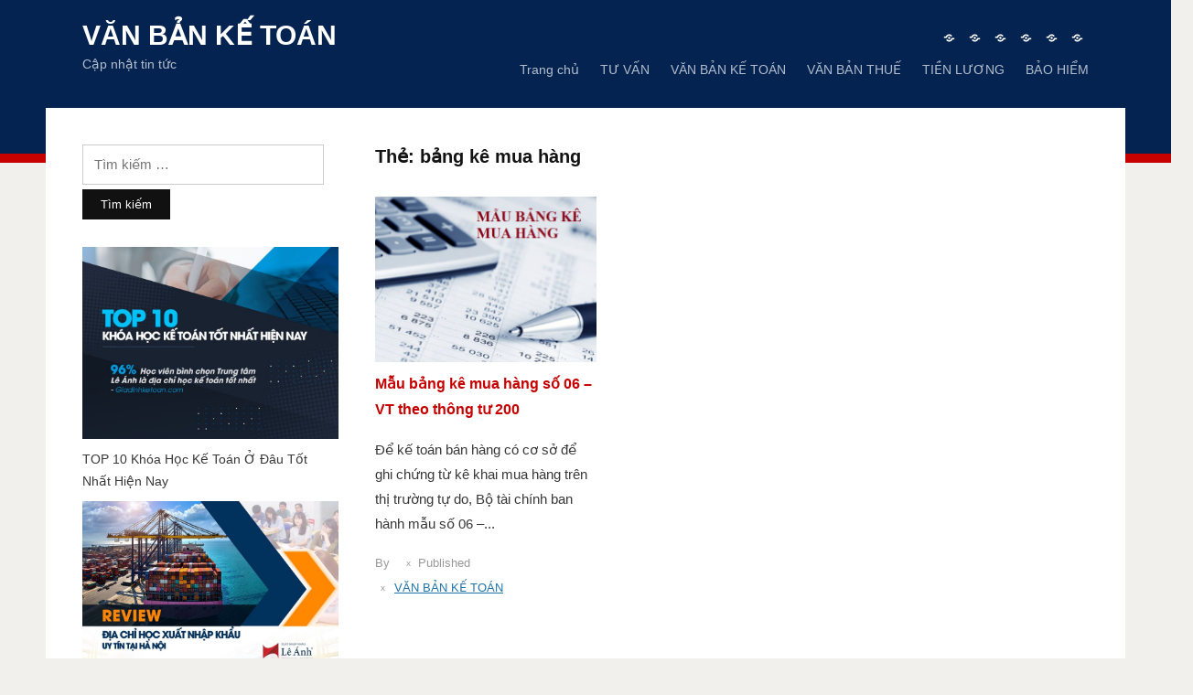

--- FILE ---
content_type: text/html; charset=UTF-8
request_url: https://vanbanketoan.com/bang-ke-mua-hang/
body_size: 11496
content:
<!DOCTYPE html>
<html lang="vi" prefix="og: http://ogp.me/ns# fb: http://ogp.me/ns/fb# article: http://ogp.me/ns/article#">
<head>
<meta charset="UTF-8">
<meta name="viewport" content="width=device-width, initial-scale=1">
<link rel="profile" href="http://gmpg.org/xfn/11">
<meta name="google-site-verification" content="EYCz1hJI3jyZO34BwvqrajxkhKePWBw7XPmphLPeziY" />
<title>Bảng Kê Mua Hàng </title>
<meta name='robots' content='max-image-preview:large' />
	<style>img:is([sizes="auto" i], [sizes^="auto," i]) { contain-intrinsic-size: 3000px 1500px }</style>
	
<!-- SEO Ultimate (http://www.seodesignsolutions.com/wordpress-seo/) -->
	<link rel="canonical" href="https://vanbanketoan.com/bang-ke-mua-hang/" />
<!-- /SEO Ultimate -->

<link rel='dns-prefetch' href='//stats.wp.com' />
<link rel='dns-prefetch' href='//fonts.googleapis.com' />
<script type="text/javascript">
/* <![CDATA[ */
window._wpemojiSettings = {"baseUrl":"https:\/\/s.w.org\/images\/core\/emoji\/15.0.3\/72x72\/","ext":".png","svgUrl":"https:\/\/s.w.org\/images\/core\/emoji\/15.0.3\/svg\/","svgExt":".svg","source":{"concatemoji":"https:\/\/vanbanketoan.com\/wp-includes\/js\/wp-emoji-release.min.js?ver=6.7.4"}};
/*! This file is auto-generated */
!function(i,n){var o,s,e;function c(e){try{var t={supportTests:e,timestamp:(new Date).valueOf()};sessionStorage.setItem(o,JSON.stringify(t))}catch(e){}}function p(e,t,n){e.clearRect(0,0,e.canvas.width,e.canvas.height),e.fillText(t,0,0);var t=new Uint32Array(e.getImageData(0,0,e.canvas.width,e.canvas.height).data),r=(e.clearRect(0,0,e.canvas.width,e.canvas.height),e.fillText(n,0,0),new Uint32Array(e.getImageData(0,0,e.canvas.width,e.canvas.height).data));return t.every(function(e,t){return e===r[t]})}function u(e,t,n){switch(t){case"flag":return n(e,"\ud83c\udff3\ufe0f\u200d\u26a7\ufe0f","\ud83c\udff3\ufe0f\u200b\u26a7\ufe0f")?!1:!n(e,"\ud83c\uddfa\ud83c\uddf3","\ud83c\uddfa\u200b\ud83c\uddf3")&&!n(e,"\ud83c\udff4\udb40\udc67\udb40\udc62\udb40\udc65\udb40\udc6e\udb40\udc67\udb40\udc7f","\ud83c\udff4\u200b\udb40\udc67\u200b\udb40\udc62\u200b\udb40\udc65\u200b\udb40\udc6e\u200b\udb40\udc67\u200b\udb40\udc7f");case"emoji":return!n(e,"\ud83d\udc26\u200d\u2b1b","\ud83d\udc26\u200b\u2b1b")}return!1}function f(e,t,n){var r="undefined"!=typeof WorkerGlobalScope&&self instanceof WorkerGlobalScope?new OffscreenCanvas(300,150):i.createElement("canvas"),a=r.getContext("2d",{willReadFrequently:!0}),o=(a.textBaseline="top",a.font="600 32px Arial",{});return e.forEach(function(e){o[e]=t(a,e,n)}),o}function t(e){var t=i.createElement("script");t.src=e,t.defer=!0,i.head.appendChild(t)}"undefined"!=typeof Promise&&(o="wpEmojiSettingsSupports",s=["flag","emoji"],n.supports={everything:!0,everythingExceptFlag:!0},e=new Promise(function(e){i.addEventListener("DOMContentLoaded",e,{once:!0})}),new Promise(function(t){var n=function(){try{var e=JSON.parse(sessionStorage.getItem(o));if("object"==typeof e&&"number"==typeof e.timestamp&&(new Date).valueOf()<e.timestamp+604800&&"object"==typeof e.supportTests)return e.supportTests}catch(e){}return null}();if(!n){if("undefined"!=typeof Worker&&"undefined"!=typeof OffscreenCanvas&&"undefined"!=typeof URL&&URL.createObjectURL&&"undefined"!=typeof Blob)try{var e="postMessage("+f.toString()+"("+[JSON.stringify(s),u.toString(),p.toString()].join(",")+"));",r=new Blob([e],{type:"text/javascript"}),a=new Worker(URL.createObjectURL(r),{name:"wpTestEmojiSupports"});return void(a.onmessage=function(e){c(n=e.data),a.terminate(),t(n)})}catch(e){}c(n=f(s,u,p))}t(n)}).then(function(e){for(var t in e)n.supports[t]=e[t],n.supports.everything=n.supports.everything&&n.supports[t],"flag"!==t&&(n.supports.everythingExceptFlag=n.supports.everythingExceptFlag&&n.supports[t]);n.supports.everythingExceptFlag=n.supports.everythingExceptFlag&&!n.supports.flag,n.DOMReady=!1,n.readyCallback=function(){n.DOMReady=!0}}).then(function(){return e}).then(function(){var e;n.supports.everything||(n.readyCallback(),(e=n.source||{}).concatemoji?t(e.concatemoji):e.wpemoji&&e.twemoji&&(t(e.twemoji),t(e.wpemoji)))}))}((window,document),window._wpemojiSettings);
/* ]]> */
</script>
<style id='wp-emoji-styles-inline-css' type='text/css'>

	img.wp-smiley, img.emoji {
		display: inline !important;
		border: none !important;
		box-shadow: none !important;
		height: 1em !important;
		width: 1em !important;
		margin: 0 0.07em !important;
		vertical-align: -0.1em !important;
		background: none !important;
		padding: 0 !important;
	}
</style>
<link rel='stylesheet' id='wp-block-library-css' href='https://vanbanketoan.com/wp-includes/css/dist/block-library/style.min.css?ver=6.7.4' type='text/css' media='all' />
<link rel='stylesheet' id='mediaelement-css' href='https://vanbanketoan.com/wp-includes/js/mediaelement/mediaelementplayer-legacy.min.css?ver=4.2.17' type='text/css' media='all' />
<link rel='stylesheet' id='wp-mediaelement-css' href='https://vanbanketoan.com/wp-includes/js/mediaelement/wp-mediaelement.min.css?ver=6.7.4' type='text/css' media='all' />
<style id='jetpack-sharing-buttons-style-inline-css' type='text/css'>
.jetpack-sharing-buttons__services-list{display:flex;flex-direction:row;flex-wrap:wrap;gap:0;list-style-type:none;margin:5px;padding:0}.jetpack-sharing-buttons__services-list.has-small-icon-size{font-size:12px}.jetpack-sharing-buttons__services-list.has-normal-icon-size{font-size:16px}.jetpack-sharing-buttons__services-list.has-large-icon-size{font-size:24px}.jetpack-sharing-buttons__services-list.has-huge-icon-size{font-size:36px}@media print{.jetpack-sharing-buttons__services-list{display:none!important}}.editor-styles-wrapper .wp-block-jetpack-sharing-buttons{gap:0;padding-inline-start:0}ul.jetpack-sharing-buttons__services-list.has-background{padding:1.25em 2.375em}
</style>
<style id='classic-theme-styles-inline-css' type='text/css'>
/*! This file is auto-generated */
.wp-block-button__link{color:#fff;background-color:#32373c;border-radius:9999px;box-shadow:none;text-decoration:none;padding:calc(.667em + 2px) calc(1.333em + 2px);font-size:1.125em}.wp-block-file__button{background:#32373c;color:#fff;text-decoration:none}
</style>
<style id='global-styles-inline-css' type='text/css'>
:root{--wp--preset--aspect-ratio--square: 1;--wp--preset--aspect-ratio--4-3: 4/3;--wp--preset--aspect-ratio--3-4: 3/4;--wp--preset--aspect-ratio--3-2: 3/2;--wp--preset--aspect-ratio--2-3: 2/3;--wp--preset--aspect-ratio--16-9: 16/9;--wp--preset--aspect-ratio--9-16: 9/16;--wp--preset--color--black: #000000;--wp--preset--color--cyan-bluish-gray: #abb8c3;--wp--preset--color--white: #ffffff;--wp--preset--color--pale-pink: #f78da7;--wp--preset--color--vivid-red: #cf2e2e;--wp--preset--color--luminous-vivid-orange: #ff6900;--wp--preset--color--luminous-vivid-amber: #fcb900;--wp--preset--color--light-green-cyan: #7bdcb5;--wp--preset--color--vivid-green-cyan: #00d084;--wp--preset--color--pale-cyan-blue: #8ed1fc;--wp--preset--color--vivid-cyan-blue: #0693e3;--wp--preset--color--vivid-purple: #9b51e0;--wp--preset--gradient--vivid-cyan-blue-to-vivid-purple: linear-gradient(135deg,rgba(6,147,227,1) 0%,rgb(155,81,224) 100%);--wp--preset--gradient--light-green-cyan-to-vivid-green-cyan: linear-gradient(135deg,rgb(122,220,180) 0%,rgb(0,208,130) 100%);--wp--preset--gradient--luminous-vivid-amber-to-luminous-vivid-orange: linear-gradient(135deg,rgba(252,185,0,1) 0%,rgba(255,105,0,1) 100%);--wp--preset--gradient--luminous-vivid-orange-to-vivid-red: linear-gradient(135deg,rgba(255,105,0,1) 0%,rgb(207,46,46) 100%);--wp--preset--gradient--very-light-gray-to-cyan-bluish-gray: linear-gradient(135deg,rgb(238,238,238) 0%,rgb(169,184,195) 100%);--wp--preset--gradient--cool-to-warm-spectrum: linear-gradient(135deg,rgb(74,234,220) 0%,rgb(151,120,209) 20%,rgb(207,42,186) 40%,rgb(238,44,130) 60%,rgb(251,105,98) 80%,rgb(254,248,76) 100%);--wp--preset--gradient--blush-light-purple: linear-gradient(135deg,rgb(255,206,236) 0%,rgb(152,150,240) 100%);--wp--preset--gradient--blush-bordeaux: linear-gradient(135deg,rgb(254,205,165) 0%,rgb(254,45,45) 50%,rgb(107,0,62) 100%);--wp--preset--gradient--luminous-dusk: linear-gradient(135deg,rgb(255,203,112) 0%,rgb(199,81,192) 50%,rgb(65,88,208) 100%);--wp--preset--gradient--pale-ocean: linear-gradient(135deg,rgb(255,245,203) 0%,rgb(182,227,212) 50%,rgb(51,167,181) 100%);--wp--preset--gradient--electric-grass: linear-gradient(135deg,rgb(202,248,128) 0%,rgb(113,206,126) 100%);--wp--preset--gradient--midnight: linear-gradient(135deg,rgb(2,3,129) 0%,rgb(40,116,252) 100%);--wp--preset--font-size--small: 13px;--wp--preset--font-size--medium: 20px;--wp--preset--font-size--large: 36px;--wp--preset--font-size--x-large: 42px;--wp--preset--spacing--20: 0.44rem;--wp--preset--spacing--30: 0.67rem;--wp--preset--spacing--40: 1rem;--wp--preset--spacing--50: 1.5rem;--wp--preset--spacing--60: 2.25rem;--wp--preset--spacing--70: 3.38rem;--wp--preset--spacing--80: 5.06rem;--wp--preset--shadow--natural: 6px 6px 9px rgba(0, 0, 0, 0.2);--wp--preset--shadow--deep: 12px 12px 50px rgba(0, 0, 0, 0.4);--wp--preset--shadow--sharp: 6px 6px 0px rgba(0, 0, 0, 0.2);--wp--preset--shadow--outlined: 6px 6px 0px -3px rgba(255, 255, 255, 1), 6px 6px rgba(0, 0, 0, 1);--wp--preset--shadow--crisp: 6px 6px 0px rgba(0, 0, 0, 1);}:where(.is-layout-flex){gap: 0.5em;}:where(.is-layout-grid){gap: 0.5em;}body .is-layout-flex{display: flex;}.is-layout-flex{flex-wrap: wrap;align-items: center;}.is-layout-flex > :is(*, div){margin: 0;}body .is-layout-grid{display: grid;}.is-layout-grid > :is(*, div){margin: 0;}:where(.wp-block-columns.is-layout-flex){gap: 2em;}:where(.wp-block-columns.is-layout-grid){gap: 2em;}:where(.wp-block-post-template.is-layout-flex){gap: 1.25em;}:where(.wp-block-post-template.is-layout-grid){gap: 1.25em;}.has-black-color{color: var(--wp--preset--color--black) !important;}.has-cyan-bluish-gray-color{color: var(--wp--preset--color--cyan-bluish-gray) !important;}.has-white-color{color: var(--wp--preset--color--white) !important;}.has-pale-pink-color{color: var(--wp--preset--color--pale-pink) !important;}.has-vivid-red-color{color: var(--wp--preset--color--vivid-red) !important;}.has-luminous-vivid-orange-color{color: var(--wp--preset--color--luminous-vivid-orange) !important;}.has-luminous-vivid-amber-color{color: var(--wp--preset--color--luminous-vivid-amber) !important;}.has-light-green-cyan-color{color: var(--wp--preset--color--light-green-cyan) !important;}.has-vivid-green-cyan-color{color: var(--wp--preset--color--vivid-green-cyan) !important;}.has-pale-cyan-blue-color{color: var(--wp--preset--color--pale-cyan-blue) !important;}.has-vivid-cyan-blue-color{color: var(--wp--preset--color--vivid-cyan-blue) !important;}.has-vivid-purple-color{color: var(--wp--preset--color--vivid-purple) !important;}.has-black-background-color{background-color: var(--wp--preset--color--black) !important;}.has-cyan-bluish-gray-background-color{background-color: var(--wp--preset--color--cyan-bluish-gray) !important;}.has-white-background-color{background-color: var(--wp--preset--color--white) !important;}.has-pale-pink-background-color{background-color: var(--wp--preset--color--pale-pink) !important;}.has-vivid-red-background-color{background-color: var(--wp--preset--color--vivid-red) !important;}.has-luminous-vivid-orange-background-color{background-color: var(--wp--preset--color--luminous-vivid-orange) !important;}.has-luminous-vivid-amber-background-color{background-color: var(--wp--preset--color--luminous-vivid-amber) !important;}.has-light-green-cyan-background-color{background-color: var(--wp--preset--color--light-green-cyan) !important;}.has-vivid-green-cyan-background-color{background-color: var(--wp--preset--color--vivid-green-cyan) !important;}.has-pale-cyan-blue-background-color{background-color: var(--wp--preset--color--pale-cyan-blue) !important;}.has-vivid-cyan-blue-background-color{background-color: var(--wp--preset--color--vivid-cyan-blue) !important;}.has-vivid-purple-background-color{background-color: var(--wp--preset--color--vivid-purple) !important;}.has-black-border-color{border-color: var(--wp--preset--color--black) !important;}.has-cyan-bluish-gray-border-color{border-color: var(--wp--preset--color--cyan-bluish-gray) !important;}.has-white-border-color{border-color: var(--wp--preset--color--white) !important;}.has-pale-pink-border-color{border-color: var(--wp--preset--color--pale-pink) !important;}.has-vivid-red-border-color{border-color: var(--wp--preset--color--vivid-red) !important;}.has-luminous-vivid-orange-border-color{border-color: var(--wp--preset--color--luminous-vivid-orange) !important;}.has-luminous-vivid-amber-border-color{border-color: var(--wp--preset--color--luminous-vivid-amber) !important;}.has-light-green-cyan-border-color{border-color: var(--wp--preset--color--light-green-cyan) !important;}.has-vivid-green-cyan-border-color{border-color: var(--wp--preset--color--vivid-green-cyan) !important;}.has-pale-cyan-blue-border-color{border-color: var(--wp--preset--color--pale-cyan-blue) !important;}.has-vivid-cyan-blue-border-color{border-color: var(--wp--preset--color--vivid-cyan-blue) !important;}.has-vivid-purple-border-color{border-color: var(--wp--preset--color--vivid-purple) !important;}.has-vivid-cyan-blue-to-vivid-purple-gradient-background{background: var(--wp--preset--gradient--vivid-cyan-blue-to-vivid-purple) !important;}.has-light-green-cyan-to-vivid-green-cyan-gradient-background{background: var(--wp--preset--gradient--light-green-cyan-to-vivid-green-cyan) !important;}.has-luminous-vivid-amber-to-luminous-vivid-orange-gradient-background{background: var(--wp--preset--gradient--luminous-vivid-amber-to-luminous-vivid-orange) !important;}.has-luminous-vivid-orange-to-vivid-red-gradient-background{background: var(--wp--preset--gradient--luminous-vivid-orange-to-vivid-red) !important;}.has-very-light-gray-to-cyan-bluish-gray-gradient-background{background: var(--wp--preset--gradient--very-light-gray-to-cyan-bluish-gray) !important;}.has-cool-to-warm-spectrum-gradient-background{background: var(--wp--preset--gradient--cool-to-warm-spectrum) !important;}.has-blush-light-purple-gradient-background{background: var(--wp--preset--gradient--blush-light-purple) !important;}.has-blush-bordeaux-gradient-background{background: var(--wp--preset--gradient--blush-bordeaux) !important;}.has-luminous-dusk-gradient-background{background: var(--wp--preset--gradient--luminous-dusk) !important;}.has-pale-ocean-gradient-background{background: var(--wp--preset--gradient--pale-ocean) !important;}.has-electric-grass-gradient-background{background: var(--wp--preset--gradient--electric-grass) !important;}.has-midnight-gradient-background{background: var(--wp--preset--gradient--midnight) !important;}.has-small-font-size{font-size: var(--wp--preset--font-size--small) !important;}.has-medium-font-size{font-size: var(--wp--preset--font-size--medium) !important;}.has-large-font-size{font-size: var(--wp--preset--font-size--large) !important;}.has-x-large-font-size{font-size: var(--wp--preset--font-size--x-large) !important;}
:where(.wp-block-post-template.is-layout-flex){gap: 1.25em;}:where(.wp-block-post-template.is-layout-grid){gap: 1.25em;}
:where(.wp-block-columns.is-layout-flex){gap: 2em;}:where(.wp-block-columns.is-layout-grid){gap: 2em;}
:root :where(.wp-block-pullquote){font-size: 1.5em;line-height: 1.6;}
</style>
<link rel='stylesheet' id='kk-star-ratings-css' href='https://vanbanketoan.com/wp-content/plugins/kk-star-ratings/src/core/public/css/kk-star-ratings.min.css?ver=5.4.10.1' type='text/css' media='all' />
<link rel='stylesheet' id='contact-form-7-css' href='https://vanbanketoan.com/wp-content/plugins/contact-form-7/includes/css/styles.css?ver=6.0.1' type='text/css' media='all' />
<link rel='stylesheet' id='toc-screen-css' href='https://vanbanketoan.com/wp-content/plugins/table-of-contents-plus/screen.min.css?ver=2411.1' type='text/css' media='all' />
<style id='toc-screen-inline-css' type='text/css'>
div#toc_container {width: 100%;}
</style>
<link rel='stylesheet' id='edupress-style-css' href='https://vanbanketoan.com/wp-content/themes/vanbankt/style.css?ver=1.3.5' type='text/css' media='all' />
<link rel='stylesheet' id='genericons-css' href='https://vanbanketoan.com/wp-content/plugins/jetpack/_inc/genericons/genericons/genericons.css?ver=3.1' type='text/css' media='all' />
<link rel='stylesheet' id='edupress-webfonts-css' href='//fonts.googleapis.com/css?family=Roboto%3A400%2C700%7CLato%3A400%2C400i%2C700%2C700i%7CLora%3A400%2C400i%2C700%2C700i%7COpen+Sans%3A400%2C700&#038;subset=latin%2Clatin-ext' type='text/css' media='all' />
<script type="text/javascript" src="https://vanbanketoan.com/wp-includes/js/jquery/jquery.min.js?ver=3.7.1" id="jquery-core-js"></script>
<script type="text/javascript" src="https://vanbanketoan.com/wp-includes/js/jquery/jquery-migrate.min.js?ver=3.4.1" id="jquery-migrate-js"></script>
<script type="text/javascript" src="https://vanbanketoan.com/wp-content/themes/vanbankt/js/jquery.slicknav.min.js" id="jquery-slicknav-js"></script>
<script type="text/javascript" src="https://vanbanketoan.com/wp-content/themes/vanbankt/js/superfish.min.js" id="jquery-superfish-js"></script>
<script type="text/javascript" src="https://vanbanketoan.com/wp-content/themes/vanbankt/js/jquery.flexslider.js" id="jquery-flexslider-js"></script>
<link rel="https://api.w.org/" href="https://vanbanketoan.com/wp-json/" /><link rel="alternate" title="JSON" type="application/json" href="https://vanbanketoan.com/wp-json/wp/v2/tags/119" /><link rel="EditURI" type="application/rsd+xml" title="RSD" href="https://vanbanketoan.com/xmlrpc.php?rsd" />
<style>/* CSS added by WP Meta and Date Remover*/.entry-meta {display:none !important;}
	.home .entry-meta { display: none; }
	.entry-footer {display:none !important;}
	.home .entry-footer { display: none; }</style><!-- Google Tag Manager -->
<script>(function(w,d,s,l,i){w[l]=w[l]||[];w[l].push({'gtm.start':
new Date().getTime(),event:'gtm.js'});var f=d.getElementsByTagName(s)[0],
j=d.createElement(s),dl=l!='dataLayer'?'&l='+l:'';j.async=true;j.src=
'https://www.googletagmanager.com/gtm.js?id='+i+dl;f.parentNode.insertBefore(j,f);
})(window,document,'script','dataLayer','GTM-5HZ64B4');</script>
<!-- End Google Tag Manager -->

<meta name="google-site-verification" content="efehp4aeAV6Rs1g5JkymMp8HTDqg4Qs1slrizSEQH5A" />

<script type="application/ld+json">
{
  "@context": "https://schema.org",
  "@type": "AccountingService",
  "name": "Văn Bản Kế Toán",
  "alternateName": "vanbanketoan",
  "url": "https://vanbanketoan.com/",
  "logo": "https://secure.gravatar.com/avatar/acc8b177c481fd7b9751ab7ac249b316",
"description":"Văn Bản Kế Toán nơi cung cấp những thông tin hữu ích về nghề Kế toán. #vanbanketoan /m/02cswk",
  "contactPoint": {
    "@type": "ContactPoint",
    "telephone": "+84902291619",
    "contactType": "N06b2 thành thái, dịch vọng hậu, Thành Phố Hà Nội",
    "areaServed": "Hà Nội",
    "availableLanguage": "Vietnamese"
  },
  "sameAs": [
    "https://vanbanketoan-com.blogspot.com/",
    "https://twitter.com/vanbanketoan",
    "https://www.linkedin.com/in/vanbanketoan/",
    "https://www.youtube.com/channel/UCzIKUG20ozVdT8F_HTG4QAA/about",
    "https://www.pinterest.com/vanbanketoan/",
    "https://vanbanketoan.tumblr.com/",
    "https://soundcloud.com/vanbanketoan",
    "https://www.flickr.com/people/191699994@N06/",
    "https://vi.gravatar.com/vanbanketoan",
    "https://about.me/vanbanketoancom",
    "https://vanbanketoan.wordpress.com/",
"https://vi.wikipedia.org/wiki/K%E1%BA%BF_to%C3%A1n",
"https://vi.wikipedia.org/wiki/K%E1%BA%BF_to%C3%A1n_t%C3%A0i_ch%C3%ADnh",
"https://vi.wikipedia.org/wiki/%C4%90%C6%A1n_v%E1%BB%8B_k%E1%BA%BF_to%C3%A1n",
"https://www.google.com/search?kgmid=/m/02cswk"
  ]
}
</script>
<script type="application/ld+json">
{
  "@context": "https://schema.org",
  "@type": "LocalBusiness",
  "name": "Văn Bản Kế Toán",
  "image": "https://secure.gravatar.com/avatar/acc8b177c481fd7b9751ab7ac249b316",
  "@id": "https://vanbanketoan.com/",
  "url": "https://vanbanketoan.com/",
"hasmap":"https://www.google.com/maps/place/V%C4%83n+B%E1%BA%A3n+K%E1%BA%BF+To%C3%A1n/@21.0294478,105.7906364,17z/data=!3m1!4b1!4m5!3m4!1s0x0:0x4a1b89901e73e885!8m2!3d21.0294478!4d105.7928251",
  "telephone": "+84902291619",
  "priceRange": "100000",
  "address": {
    "@type": "PostalAddress",
    "streetAddress": "N06b2, Phố Thành Thái, Dịch Vọng Hậu, Cầu Giấy, Hà Nội 100000",
    "addressLocality": "Hà Nội",
    "postalCode": "100000",
    "addressCountry": "VN"
  },
  "geo": {
    "@type": "GeoCoordinates",
    "latitude": 21.0294478,
    "longitude": 105.7906364
  },
  "openingHoursSpecification": {
    "@type": "OpeningHoursSpecification",
    "dayOfWeek": [
      "Monday",
      "Tuesday",
      "Wednesday",
      "Thursday",
      "Friday",
      "Saturday",
      "Sunday"
    ],
    "opens": "00:00",
    "closes": "23:59"
  },
  "sameAs": [
    "https://vanbanketoan-com.blogspot.com/",
    "https://twitter.com/vanbanketoan",
    "https://www.linkedin.com/in/vanbanketoan/",
    "https://www.youtube.com/channel/UCzIKUG20ozVdT8F_HTG4QAA/about",
    "https://www.pinterest.com/vanbanketoan/",
    "https://vanbanketoan.tumblr.com/",
    "https://soundcloud.com/vanbanketoan",
    "https://www.flickr.com/people/191699994@N06/",
    "https://vi.gravatar.com/vanbanketoan",
    "https://about.me/vanbanketoancom",
    "https://vanbanketoan.wordpress.com/"
  ] 
}
</script>
<script type="application/ld+json">
{
  "@context": "https://schema.org/",
  "@type": "Person",
  "name": "Lê Phương",
  "url": "https://vanbanketoan.com/",
  "image": "https://secure.gravatar.com/avatar/5ac7070e0b5fc848c9447e741438a0f3",
  "sameAs": [
    "https://twitter.com/lephuonghn",
    "https://www.instagram.com/lephuong_hn/",
    "https://www.youtube.com/channel/UCY29Ncm6d3R57kJ-PHrfY1g/about",
    "https://lephuonghn.blogspot.com/",
    "https://www.linkedin.com/in/lephuonghn/",
    "https://www.pinterest.com/lephuong_hn/",
    "https://lephuong.tumblr.com/",
    "https://soundcloud.com/lephuonghn",
    "https://www.flickr.com/people/lephuonghn/",
    "https://www.goodreads.com/lephuong",
    "https://angel.co/u/lephuonghn"
  ],
  "jobTitle": "founder ceo",
  "worksFor": {
    "@type": "AccountingService",
    "name": "vanbanketoan.com"
  }  
}
</script>

<script async src="https://pagead2.googlesyndication.com/pagead/js/adsbygoogle.js?client=ca-pub-2115231044305053"
     crossorigin="anonymous"></script>
	<style>img#wpstats{display:none}</style>
		<style type="text/css">.recentcomments a{display:inline !important;padding:0 !important;margin:0 !important;}</style><link rel="icon" href="https://vanbanketoan.com/wp-content/uploads/2021/03/cropped-luat-lao-dong-moi-32x32.jpg" sizes="32x32" />
<link rel="icon" href="https://vanbanketoan.com/wp-content/uploads/2021/03/cropped-luat-lao-dong-moi-192x192.jpg" sizes="192x192" />
<link rel="apple-touch-icon" href="https://vanbanketoan.com/wp-content/uploads/2021/03/cropped-luat-lao-dong-moi-180x180.jpg" />
<meta name="msapplication-TileImage" content="https://vanbanketoan.com/wp-content/uploads/2021/03/cropped-luat-lao-dong-moi-270x270.jpg" />
		<style type="text/css" id="wp-custom-css">
			@media only screen and (min-width: 768px){
#recent-posts li {
	width: 31%;
	display: inline-block;
	margin-right: 3%;
	vertical-align: top;
}
#recent-posts li:nth-child(3n) {
	margin-right: 0;
}
.ilovewp-posts-archive .post-cover {
	margin-right: 0;
}
.ilovewp-posts-archive .post-preview {
	width: 100%;
	float: left;
	margin-top: 10px;
}
.ilovewp-posts-archive .post-cover-wrapper {
	float: left;
	width: 100%;
}
}		</style>
		</head>

<body class="archive tag tag-bang-ke-mua-hang tag-119 group-blog">

<div id="container">

	<a class="skip-link screen-reader-text" href="#site-main">Skip to content</a>
	<header class="site-header clearfix" role="banner">
	
		<div class="wrapper wrapper-header clearfix">

			<div id="site-header-main">
			
				<div class="site-branding clearfix">
										<p class="site-title"><a href="https://vanbanketoan.com/" rel="home">Văn bản kế toán</a></p>
					<p class="site-description">Cập nhật tin tức</p>
									</div><!-- .site-branding -->
	
				<div class="social-links"><ul id="menu-trang-chu" class="menu"><li id="menu-item-9" class="menu-item menu-item-type-custom menu-item-object-custom menu-item-home menu-item-9"><a href="https://vanbanketoan.com/"><span class="screen-reader-text">Trang chủ</span></a></li>
<li id="menu-item-3177" class="menu-item menu-item-type-taxonomy menu-item-object-category menu-item-3177"><a href="https://vanbanketoan.com/tu-van/"><span class="screen-reader-text">TƯ VẤN</span></a></li>
<li id="menu-item-13" class="menu-item menu-item-type-taxonomy menu-item-object-category menu-item-13"><a href="https://vanbanketoan.com/van-ban-ke-toan/"><span class="screen-reader-text">VĂN BẢN KẾ TOÁN</span></a></li>
<li id="menu-item-12" class="menu-item menu-item-type-taxonomy menu-item-object-category menu-item-12"><a href="https://vanbanketoan.com/van-ban-thue/"><span class="screen-reader-text">VĂN BẢN THUẾ</span></a></li>
<li id="menu-item-15" class="menu-item menu-item-type-taxonomy menu-item-object-category menu-item-15"><a href="https://vanbanketoan.com/tien-luong/"><span class="screen-reader-text">TIỀN LƯƠNG</span></a></li>
<li id="menu-item-14" class="menu-item menu-item-type-taxonomy menu-item-object-category menu-item-14"><a href="https://vanbanketoan.com/bao-hiem/"><span class="screen-reader-text">BẢO HIỂM</span></a></li>
</ul></div>	
			</div><!-- #site-header-main -->

	        	        <div id="site-header-navigation">
	
		        <div class="navbar-header">

					<div id="menu-main-slick" class="menu-trang-chu-container"><ul id="menu-slide-in" class="menu"><li class="menu-item menu-item-type-custom menu-item-object-custom menu-item-home menu-item-9"><a href="https://vanbanketoan.com/">Trang chủ</a></li>
<li class="menu-item menu-item-type-taxonomy menu-item-object-category menu-item-3177"><a href="https://vanbanketoan.com/tu-van/">TƯ VẤN</a></li>
<li class="menu-item menu-item-type-taxonomy menu-item-object-category menu-item-13"><a href="https://vanbanketoan.com/van-ban-ke-toan/">VĂN BẢN KẾ TOÁN</a></li>
<li class="menu-item menu-item-type-taxonomy menu-item-object-category menu-item-12"><a href="https://vanbanketoan.com/van-ban-thue/">VĂN BẢN THUẾ</a></li>
<li class="menu-item menu-item-type-taxonomy menu-item-object-category menu-item-15"><a href="https://vanbanketoan.com/tien-luong/">TIỀN LƯƠNG</a></li>
<li class="menu-item menu-item-type-taxonomy menu-item-object-category menu-item-14"><a href="https://vanbanketoan.com/bao-hiem/">BẢO HIỂM</a></li>
</ul></div>
		        </div><!-- .navbar-header -->
		
				<nav id="menu-main" role="navigation">
					<ul id="menu-main-menu" class="navbar-nav dropdown sf-menu clearfix"><li class="menu-item menu-item-type-custom menu-item-object-custom menu-item-home menu-item-9"><a href="https://vanbanketoan.com/">Trang chủ</a></li>
<li class="menu-item menu-item-type-taxonomy menu-item-object-category menu-item-3177"><a href="https://vanbanketoan.com/tu-van/">TƯ VẤN</a></li>
<li class="menu-item menu-item-type-taxonomy menu-item-object-category menu-item-13"><a href="https://vanbanketoan.com/van-ban-ke-toan/">VĂN BẢN KẾ TOÁN</a></li>
<li class="menu-item menu-item-type-taxonomy menu-item-object-category menu-item-12"><a href="https://vanbanketoan.com/van-ban-thue/">VĂN BẢN THUẾ</a></li>
<li class="menu-item menu-item-type-taxonomy menu-item-object-category menu-item-15"><a href="https://vanbanketoan.com/tien-luong/">TIỀN LƯƠNG</a></li>
<li class="menu-item menu-item-type-taxonomy menu-item-object-category menu-item-14"><a href="https://vanbanketoan.com/bao-hiem/">BẢO HIỂM</a></li>
</ul>				</nav><!-- #menu-main -->
			
			</div><!-- #site-header-navigation -->
						
		</div><!-- .wrapper .wrapper-header .clearfix -->

	</header><!-- .site-header -->
	<div id="site-main" class="content-home">

		<div class="wrapper wrapper-main clearfix">

			<div class="wrapper-frame clearfix">
			
				<main id="site-content" class="site-main" role="main">
				
					<div class="site-content-wrapper clearfix">
	
						<div class="ilovewp-page-intro ilovewp-archive-intro">
							<h1 class="title-page">Thẻ: <span>bảng kê mua hàng</span></h1>						</div><!-- .ilovewp-page-intro -->
	
												
												<ul id="recent-posts" class="ilovewp-posts ilovewp-posts-archive clearfix">
									
							


<li class="ilovewp-post ilovewp-post-archive ilovewp-post-1 clearfix post-225 post type-post status-publish format-standard has-post-thumbnail hentry category-van-ban-ke-toan tag-bang-ke-mua-hang tag-mau-bang-ke-mua-hang-so-06">

	<article id="post-225">
	
				<div class="post-cover-wrapper">
			<div class="post-cover">
				<a href="https://vanbanketoan.com/mau-bang-ke-mua-hang-so-06-vt-theo-thong-tu-200/" title="Mẫu bảng kê mua hàng số 06 – VT theo thông tư 200">
				<img width="240" height="180" src="https://vanbanketoan.com/wp-content/uploads/2018/07/1-240x180.png" class="attachment-post-thumbnail size-post-thumbnail wp-post-image" alt="Mẫu bảng kê mua hàng số 06 – VT theo thông tư 200" decoding="async" srcset="https://vanbanketoan.com/wp-content/uploads/2018/07/1-240x180.png 240w, https://vanbanketoan.com/wp-content/uploads/2018/07/1-320x240.png 320w" sizes="(max-width: 240px) 100vw, 240px" />				</a>
			</div><!-- .post-cover -->
		</div><!-- .post-cover-wrapper -->
			
		<div class="post-preview">
			<h2 class="title-post"><a href="https://vanbanketoan.com/mau-bang-ke-mua-hang-so-06-vt-theo-thong-tu-200/" rel="bookmark">Mẫu bảng kê mua hàng số 06 – VT theo thông tư 200</a></h2>			<p class="post-excerpt">Để kế toán bán hàng có cơ sở để ghi chứng từ kê khai mua hàng trên thị trường tự do, Bộ tài chính ban hành mẫu số 06 –... </p>
			<p class="post-meta">
				<span class="posted-by">By <a href="https://vanbanketoan.com/author/hangvanbanketoan/" title="Đăng bởi " rel="author"></a></span>
				<span class="posted-on">Published <time class="entry-date published" datetime=""><a href="https://vanbanketoan.com/mau-bang-ke-mua-hang-so-06-vt-theo-thong-tu-200/" title="Mẫu bảng kê mua hàng số 06 – VT theo thông tư 200"></a></time></span>
				<span class="post-meta-category"><a href="https://vanbanketoan.com/van-ban-ke-toan/" rel="category tag">VĂN BẢN KẾ TOÁN</a></span>
							</p><!-- .post-meta -->
		</div><!-- .post-preview -->
	
	</article><!-- #post-225 -->

</li><!-- .ilovewp-post .ilovewp-post-archive .clearfix -->

			
												
						</ul><!-- .ilovewp-posts .ilovewp-posts-archive -->
			
									
											
					</div><!-- .site-content-wrapper .clearfix -->
					
				</main><!-- #site-content -->
				
				
<aside id="site-aside" role="complementary">

	<div class="site-aside-wrapper clearfix">
	
		<div id="search-2" class="widget widget_search"><form role="search" method="get" class="search-form" action="https://vanbanketoan.com/">
				<label>
					<span class="screen-reader-text">Tìm kiếm cho:</span>
					<input type="search" class="search-field" placeholder="Tìm kiếm &hellip;" value="" name="s" />
				</label>
				<input type="submit" class="search-submit" value="Tìm kiếm" />
			</form></div><div id="text-3" class="widget widget_text">			<div class="textwidget"><p><a href="https://giadinhketoan.com/khoa-hoc-ke-toan-o-dau-tot-nhat/" target="_blank" rel="attachment noopener wp-att-4215"><img loading="lazy" decoding="async" class="aligncenter size-full wp-image-4215" src="https://vanbanketoan.com/wp-content/uploads/2023/01/top-10-khoa-hoc-ke-toan-o-dau-tot.jpg" alt="Top 10 khóa học kế toán ở đâu tốt" width="800" height="600" srcset="https://vanbanketoan.com/wp-content/uploads/2023/01/top-10-khoa-hoc-ke-toan-o-dau-tot.jpg 800w, https://vanbanketoan.com/wp-content/uploads/2023/01/top-10-khoa-hoc-ke-toan-o-dau-tot-768x576.jpg 768w, https://vanbanketoan.com/wp-content/uploads/2023/01/top-10-khoa-hoc-ke-toan-o-dau-tot-240x180.jpg 240w, https://vanbanketoan.com/wp-content/uploads/2023/01/top-10-khoa-hoc-ke-toan-o-dau-tot-320x240.jpg 320w" sizes="auto, (max-width: 800px) 100vw, 800px" /></a></p>
<p>TOP 10 Khóa Học Kế Toán Ở Đâu Tốt Nhất Hiện Nay</p>
<p><a href="https://gentracofeed.com.vn/review-ve-nhung-dia-chi-hoc-xuat-nhap-khau-uy-tin-tai-ha-noi/" target="_blank" rel="attachment noopener wp-att-4216"><img loading="lazy" decoding="async" class="aligncenter size-full wp-image-4216" src="https://vanbanketoan.com/wp-content/uploads/2023/01/khoa-hoc-xuat-nhap-khau-o-dau-tot-nhat.jpg" alt="Khóa học xuất nhập khẩu ở đâu tốt nhất" width="800" height="600" srcset="https://vanbanketoan.com/wp-content/uploads/2023/01/khoa-hoc-xuat-nhap-khau-o-dau-tot-nhat.jpg 800w, https://vanbanketoan.com/wp-content/uploads/2023/01/khoa-hoc-xuat-nhap-khau-o-dau-tot-nhat-768x576.jpg 768w, https://vanbanketoan.com/wp-content/uploads/2023/01/khoa-hoc-xuat-nhap-khau-o-dau-tot-nhat-240x180.jpg 240w, https://vanbanketoan.com/wp-content/uploads/2023/01/khoa-hoc-xuat-nhap-khau-o-dau-tot-nhat-320x240.jpg 320w" sizes="auto, (max-width: 800px) 100vw, 800px" /></a></p>
<p>&nbsp;</p>
<p>Review địa chỉ học xuất nhập khẩu UY TÍN nhất Hà Nội TPHCM</p>
<p><a href="https://leanhhr.com/" target="_blank" rel="attachment noopener wp-att-4217"><img loading="lazy" decoding="async" class="aligncenter size-full wp-image-4217" src="https://vanbanketoan.com/wp-content/uploads/2023/01/khoa-hoc-hanh-chinh-nhan-su-leanhhr.jpg" alt="Khóa học hành chính nhân sự" width="800" height="600" srcset="https://vanbanketoan.com/wp-content/uploads/2023/01/khoa-hoc-hanh-chinh-nhan-su-leanhhr.jpg 800w, https://vanbanketoan.com/wp-content/uploads/2023/01/khoa-hoc-hanh-chinh-nhan-su-leanhhr-768x576.jpg 768w, https://vanbanketoan.com/wp-content/uploads/2023/01/khoa-hoc-hanh-chinh-nhan-su-leanhhr-240x180.jpg 240w, https://vanbanketoan.com/wp-content/uploads/2023/01/khoa-hoc-hanh-chinh-nhan-su-leanhhr-320x240.jpg 320w" sizes="auto, (max-width: 800px) 100vw, 800px" /></a></p>
<p>Khóa Học Hành Chính Nhân Sự Tốt Nhất</p>
</div>
		</div>			<div id="wpt_widget-2" class="widget widget_wpt">						
			
			<div id="wpt_widget-2_content" data-widget-number="2" class="wpt_widget_content wpt-load8" data-style="" data-pagination-style="">
				<div class="wpt-loader"></div>
				
<ul class="wpt-tabs has-2-tabs">
						<li class="tab_title">
				<a href="#" id="latest-tab">
					Bài viết xem nhiều 				</a>
			</li>
								<li class="tab_title">
				<a href="#" id="popular-tab">
					Bài viết mới nhất				</a>
			</li>
			</ul> <!--end .tabs-->
<div class="clear"></div>
<div class="inside">
						<div class="wpt_acc_title">
				<a href="#" id="latest-tab">
					Bài viết xem nhiều 				</a>
			</div>
			<div id="latest-tab-content" class="tab-content">
						</div><!--end .tab-content-->
								<div class="wpt_acc_title">
				<a href="#" id="popular-tab">
					Bài viết mới nhất				</a>
			</div>
			<div id="popular-tab-content" class="tab-content">
						</div><!--end .tab-content-->
				<div class="clear"></div>
</div> <!--end .inside -->
<div class="clear"></div>			</div><!--end .wpt_widget_content -->
			
			</div>					
	</div><!-- .site-aside-wrapper .clearfix -->

</aside><!-- #site-aside -->			
			</div><!-- .wrapper-frame -->
		
		</div><!-- .wrapper .wrapper-main -->

	</div><!-- #site-main -->


	<footer class="site-footer" role="contentinfo">
	
		

<div class="wrapper wrapper-footer">
			
	<div id="site-tertiary" class="pre-footer" role="complementary">
	
		<div class="ilovewp-columns ilovewp-columns-4 clearfix">
		
			<div class="ilovewp-column ilovewp-column-1">
			
				<div class="ilovewp-column-wrapper clearfix">
				
											<div id="custom_html-3" class="widget_text widget widget_custom_html"><p class="widget-title">VỀ CHÚNG TÔI</p><div class="textwidget custom-html-widget"><p  style="text-align:left;"><b><a href="https://vanbanketoan.com/gioi-thieu/">Giới Thiệu</a></b></p>
<p  style="text-align:left;"><b><a href="https://vanbanketoan.com/chinh-sach-bao-mat/">Chính Sách Bảo Mật</a></b></p>
<p  style="text-align:left;"><b><a href="https://vanbanketoan.com/dieu-khoan-su-dung/">Điều Khoản Sử Dụng</a></b></p>
<p  style="text-align:left;"><b><a href="https://vanbanketoan.com/chinh-sach-lien-ket/">Chính Sách Liên Kết</a></b></p>
<p  style="text-align:left;"><b><a href="https://vanbanketoan.com/lien-he/">Liên Hệ</a></b></p></div></div><div id="custom_html-8" class="widget_text widget widget_custom_html"><div class="textwidget custom-html-widget"><a href="//www.dmca.com/Protection/Status.aspx?ID=952d18ac-708b-473b-b8c3-c277b29a36dc" rel="nofollow" title="DMCA.com Protection Status" class="dmca-badge"> <img src ="https://images.dmca.com/Badges/_dmca_premi_badge_5.png?ID=952d18ac-708b-473b-b8c3-c277b29a36dc"  alt="DMCA.com Protection Status" /></a>  <script src="https://images.dmca.com/Badges/DMCABadgeHelper.min.js"> </script></div></div>					
									
				</div><!-- .ilovewp-column-wrapper -->
			
			</div><!-- .ilovewp-column .ilovewp-column-1 -->
			
			<div class="ilovewp-column ilovewp-column-2">
			
				<div class="ilovewp-column-wrapper clearfix">
				
											<div id="recent-comments-4" class="widget widget_recent_comments"><p class="widget-title">PHẢN HỒI GẦN ĐÂY</p><ul id="recentcomments"><li class="recentcomments"><span class="comment-author-link">Loan Đặng</span> trong <a href="https://vanbanketoan.com/hoc-quan-tri-hanh-chinh-nhan-su-o-dau-tot-tai-ha-noi-va-tp-ho-chi-minh/#comment-3226">Học Quản trị hành chính nhân sự ở đâu tốt tại Hà Nội và TP. Hồ Chí Minh?</a></li><li class="recentcomments"><span class="comment-author-link">Nguyễn Ngọc</span> trong <a href="https://vanbanketoan.com/hoc-quan-tri-hanh-chinh-nhan-su-o-dau-tot-tai-ha-noi-va-tp-ho-chi-minh/#comment-3225">Học Quản trị hành chính nhân sự ở đâu tốt tại Hà Nội và TP. Hồ Chí Minh?</a></li><li class="recentcomments"><span class="comment-author-link">Lê Hiền Anh</span> trong <a href="https://vanbanketoan.com/hoc-quan-tri-hanh-chinh-nhan-su-o-dau-tot-tai-ha-noi-va-tp-ho-chi-minh/#comment-3223">Học Quản trị hành chính nhân sự ở đâu tốt tại Hà Nội và TP. Hồ Chí Minh?</a></li></ul></div>									
				</div><!-- .ilovewp-column-wrapper -->
			
			</div><!-- .ilovewp-column .ilovewp-column-2 -->
			
			<div class="ilovewp-column ilovewp-column-3">
			
				<div class="ilovewp-column-wrapper clearfix">
				
											<div id="custom_html-6" class="widget_text widget widget_custom_html"><p class="widget-title">LIÊN HỆ</p><div class="textwidget custom-html-widget"><iframe src="https://www.google.com/maps/embed?pb=!1m18!1m12!1m3!1d3724.0809242075384!2d105.7906364149326!3d21.029447785997874!2m3!1f0!2f0!3f0!3m2!1i1024!2i768!4f13.1!3m3!1m2!1s0x0%3A0x4a1b89901e73e885!2zVsSDbiBC4bqjbiBL4bq_IFRvw6Fu!5e0!3m2!1svi!2s!4v1626323008963!5m2!1svi!2s" width="300" height="200" style="border:0;" allowfullscreen="" loading="lazy"></iframe></div></div>									
				</div><!-- .ilovewp-column-wrapper -->
			
			</div><!-- .ilovewp-column .ilovewp-column-3 -->
			
			<div class="ilovewp-column ilovewp-column-4">
			
				<div class="ilovewp-column-wrapper clearfix">
				
											<div id="custom_html-7" class="widget_text widget widget_custom_html"><p class="widget-title">KẾT NỐI VỚI CHÚNG TÔI</p><div class="textwidget custom-html-widget"><iframe src="https://www.facebook.com/plugins/page.php?href=https%3A%2F%2Fwww.facebook.com%2Fvanbanketoan&tabs=timeline&width=340&height=200&small_header=false&adapt_container_width=true&hide_cover=false&show_facepile=true&appId=290860811404757" width="340" height="200" style="border:none;overflow:hidden" scrolling="no" frameborder="0" allowfullscreen="true" allow="autoplay; clipboard-write; encrypted-media; picture-in-picture; web-share"></iframe></div></div>									
				</div><!-- .ilovewp-column-wrapper -->
			
			</div><!-- .ilovewp-column .ilovewp-column-4 -->
		
		</div><!-- .ilovewp-columns .ilovewp-columns-4 -->
	
	</div><!-- #site-tertiary -->

</div><!-- .wrapper .wrapper-footer -->

		
		<div class="wrapper wrapper-copy">
			<p class="copy">Copyright &copy; 2026 Văn bản kế toán. All Rights Reserved. </p>
		</div><!-- .wrapper .wrapper-copy -->
	
	</footer><!-- .site-footer -->

</div><!-- end #container -->

<div id="su-footer-links" style="text-align: center;"></div><link rel='stylesheet' id='wpt_font_awesome-css' href='https://vanbanketoan.com/wp-content/plugins/wp-tab-widget-pro/css/font-awesome.min.css?ver=6.7.4' type='text/css' media='all' />
<link rel='stylesheet' id='wpt_widget_pro-css' href='https://vanbanketoan.com/wp-content/plugins/wp-tab-widget-pro/css/wp-tab-widget-pro.css?ver=6.7.4' type='text/css' media='all' />
<script type="text/javascript" id="kk-star-ratings-js-extra">
/* <![CDATA[ */
var kk_star_ratings = {"action":"kk-star-ratings","endpoint":"https:\/\/vanbanketoan.com\/wp-admin\/admin-ajax.php","nonce":"e54307c277"};
/* ]]> */
</script>
<script type="text/javascript" src="https://vanbanketoan.com/wp-content/plugins/kk-star-ratings/src/core/public/js/kk-star-ratings.min.js?ver=5.4.10.1" id="kk-star-ratings-js"></script>
<script type="text/javascript" id="custom-script-js-extra">
/* <![CDATA[ */
var wpdata = {"object_id":"119","site_url":"https:\/\/vanbanketoan.com"};
/* ]]> */
</script>
<script type="text/javascript" src="https://vanbanketoan.com/wp-content/plugins/wp-meta-and-date-remover/assets/js/inspector.js?ver=1.1" id="custom-script-js"></script>
<script type="text/javascript" src="https://vanbanketoan.com/wp-includes/js/dist/hooks.min.js?ver=4d63a3d491d11ffd8ac6" id="wp-hooks-js"></script>
<script type="text/javascript" src="https://vanbanketoan.com/wp-includes/js/dist/i18n.min.js?ver=5e580eb46a90c2b997e6" id="wp-i18n-js"></script>
<script type="text/javascript" id="wp-i18n-js-after">
/* <![CDATA[ */
wp.i18n.setLocaleData( { 'text direction\u0004ltr': [ 'ltr' ] } );
/* ]]> */
</script>
<script type="text/javascript" src="https://vanbanketoan.com/wp-content/plugins/contact-form-7/includes/swv/js/index.js?ver=6.0.1" id="swv-js"></script>
<script type="text/javascript" id="contact-form-7-js-translations">
/* <![CDATA[ */
( function( domain, translations ) {
	var localeData = translations.locale_data[ domain ] || translations.locale_data.messages;
	localeData[""].domain = domain;
	wp.i18n.setLocaleData( localeData, domain );
} )( "contact-form-7", {"translation-revision-date":"2024-08-11 13:44:17+0000","generator":"GlotPress\/4.0.1","domain":"messages","locale_data":{"messages":{"":{"domain":"messages","plural-forms":"nplurals=1; plural=0;","lang":"vi_VN"},"This contact form is placed in the wrong place.":["Bi\u1ec3u m\u1eabu li\u00ean h\u1ec7 n\u00e0y \u0111\u01b0\u1ee3c \u0111\u1eb7t sai v\u1ecb tr\u00ed."],"Error:":["L\u1ed7i:"]}},"comment":{"reference":"includes\/js\/index.js"}} );
/* ]]> */
</script>
<script type="text/javascript" id="contact-form-7-js-before">
/* <![CDATA[ */
var wpcf7 = {
    "api": {
        "root": "https:\/\/vanbanketoan.com\/wp-json\/",
        "namespace": "contact-form-7\/v1"
    },
    "cached": 1
};
/* ]]> */
</script>
<script type="text/javascript" src="https://vanbanketoan.com/wp-content/plugins/contact-form-7/includes/js/index.js?ver=6.0.1" id="contact-form-7-js"></script>
<script type="text/javascript" id="toc-front-js-extra">
/* <![CDATA[ */
var tocplus = {"smooth_scroll":"1","visibility_show":"Hi\u1ec7n","visibility_hide":"\u1ea8n","width":"100%"};
/* ]]> */
</script>
<script type="text/javascript" src="https://vanbanketoan.com/wp-content/plugins/table-of-contents-plus/front.min.js?ver=2411.1" id="toc-front-js"></script>
<script type="text/javascript" id="edupress-scripts-js-extra">
/* <![CDATA[ */
var edupressStrings = {"slicknav_menu_home":"HOME"};
/* ]]> */
</script>
<script type="text/javascript" src="https://vanbanketoan.com/wp-content/themes/vanbankt/js/edupress.js?ver=20160820" id="edupress-scripts-js"></script>
<script type="text/javascript" src="https://stats.wp.com/e-202604.js" id="jetpack-stats-js" data-wp-strategy="defer"></script>
<script type="text/javascript" id="jetpack-stats-js-after">
/* <![CDATA[ */
_stq = window._stq || [];
_stq.push([ "view", JSON.parse("{\"v\":\"ext\",\"blog\":\"209153073\",\"post\":\"0\",\"tz\":\"0\",\"srv\":\"vanbanketoan.com\",\"j\":\"1:14.1\"}") ]);
_stq.push([ "clickTrackerInit", "209153073", "0" ]);
/* ]]> */
</script>
<script type="text/javascript" id="wpt_widget-js-extra">
/* <![CDATA[ */
var wpt = {"ajax_url":"https:\/\/vanbanketoan.com\/wp-admin\/admin-ajax.php"};
/* ]]> */
</script>
<script type="text/javascript" src="https://vanbanketoan.com/wp-content/plugins/wp-tab-widget-pro/js/wp-tab-widget.js?ver=6.7.4" id="wpt_widget-js"></script>

</body>
</html>

<!-- Page supported by LiteSpeed Cache 6.5.4 on 2026-01-25 08:59:23 -->

--- FILE ---
content_type: text/html; charset=utf-8
request_url: https://www.google.com/recaptcha/api2/aframe
body_size: 251
content:
<!DOCTYPE HTML><html><head><meta http-equiv="content-type" content="text/html; charset=UTF-8"></head><body><script nonce="mHq8oHr0UsXHTFxnnSejCQ">/** Anti-fraud and anti-abuse applications only. See google.com/recaptcha */ try{var clients={'sodar':'https://pagead2.googlesyndication.com/pagead/sodar?'};window.addEventListener("message",function(a){try{if(a.source===window.parent){var b=JSON.parse(a.data);var c=clients[b['id']];if(c){var d=document.createElement('img');d.src=c+b['params']+'&rc='+(localStorage.getItem("rc::a")?sessionStorage.getItem("rc::b"):"");window.document.body.appendChild(d);sessionStorage.setItem("rc::e",parseInt(sessionStorage.getItem("rc::e")||0)+1);localStorage.setItem("rc::h",'1769331454429');}}}catch(b){}});window.parent.postMessage("_grecaptcha_ready", "*");}catch(b){}</script></body></html>